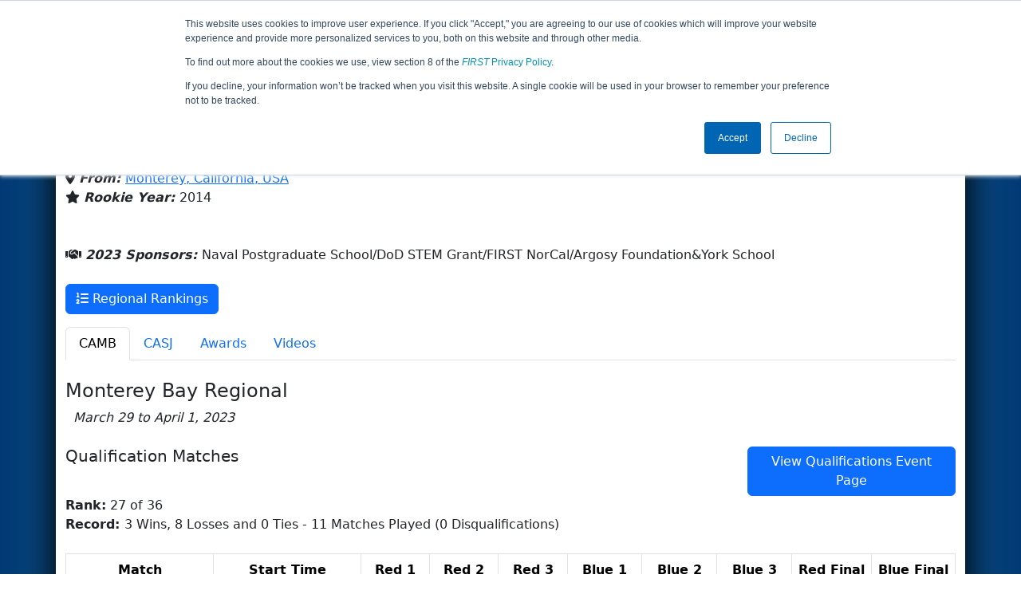

--- FILE ---
content_type: text/html; charset=utf-8
request_url: https://frc-events.firstinspires.org/2023/team/5171
body_size: 73560
content:
<!DOCTYPE html>
<html lang="en">
<!--  PLEASE DO NOT SCRAPE WEBPAGES FOR EVENT DATA!
We have an API that allows easy access to event and team
data! It is easier for developers, and helps keep this server
available for the public who are seeking basic event information.
More info: https://frc-events.firstinspires.org/services/api
____ ____ ___   ____ ______
/ __//  _// _ \ / __//_  __/ (R)
/ _/ _/ / / , _/_\ \   / /
/_/  /___//_/|_|/___/  /_/
___         __        __   _
/ _ \ ___   / /  ___  / /_ (_)____ ___
/ , _// _ \ / _ \/ _ \/ __// // __/(_-<
/_/|_| \___//_.__/\___/\__//_/ \__//___/
_____                        __   _  __   _
/ ___/___   __ _   ___  ___  / /_ (_)/ /_ (_)___   ___
/ /__ / _ \ /  ' \ / _ \/ -_)/ __// // __// // _ \ / _ \
\___/ \___//_/_/_// .__/\__/ \__//_/ \__//_/ \___//_//_/
/_/
-->
<head>
    <title>
        FRC Event Web : Team 5171 (2023)
    </title>
    <meta name="description" content="Information and results from FIRST Robotics Competition Team Number 5171 in the 2023 season ">
    
    
        <link rel="stylesheet" href="https://frc-cdn.firstinspires.org/evtwebextfrc/app.449a78edb792e3e4d0ba.css" />
<meta name="x-stylesheet-fallback-test" content="" class="sr-only" /><script>!function(a,b,c,d){var e,f=document,g=f.getElementsByTagName("SCRIPT"),h=g[g.length-1].previousElementSibling,i=f.defaultView&&f.defaultView.getComputedStyle?f.defaultView.getComputedStyle(h):h.currentStyle;if(i&&i[a]!==b)for(e=0;e<c.length;e++)f.write('<link href="'+c[e]+'" '+d+"/>")}("position","absolute",["/evtwebextfrc/app.449a78edb792e3e4d0ba.css"], "rel=\u0022stylesheet\u0022 ");</script>
    
    <meta name="viewport" content="width=device-width, initial-scale=1,user-scalable=no" />
    <link rel="icon" type="image/x-icon" href="https://frc-cdn.firstinspires.org/eventweb_common/favicon/first.ico" />
    <link rel="apple-touch-icon" href=https://frc-cdn.firstinspires.org/eventweb_frc/apple/apple-touch-icon-72.png />
    <link rel="apple-touch-icon" sizes="114x114" href=https://frc-cdn.firstinspires.org/eventweb_frc/apple/apple-touch-icon-114.png />
    <link rel="apple-touch-icon" sizes="180x180" href=https://frc-cdn.firstinspires.org/eventweb_frc/apple/apple-touch-icon-180.png />
    
    <link rel="stylesheet" href="/FontAwesome/css/custom-icons.css" />
    <link rel="stylesheet" href="/FontAwesome/css/fontawesome.css" />
    <link rel="stylesheet" href="/FontAwesome/css/solid.css" />
    <link rel="stylesheet" href="/FontAwesome/css/regular.css" />
    <link rel="stylesheet" href="/FontAwesome/css/light.css" />
    <link rel="stylesheet" href="/FontAwesome/css/thin.css" />
    <link rel="stylesheet" href="/FontAwesome/css/duotone.css" />
    <link rel="stylesheet" href="/FontAwesome/css/sharp-solid.css" />
    <link rel="stylesheet" href="/FontAwesome/css/sharp-regular.css" />
    <link rel="stylesheet" href="/FontAwesome/css/sharp-thin.css" />
    <link rel="stylesheet" href="/FontAwesome/css/sharp-light.css" />
    <link rel="stylesheet" href="/FontAwesome/css/brands.css" />

    <script>
        function convertUtcDateToLocal(date) {
        if (date !== "") {
        var convertedDate = new Date(date + " UTC");

        var monthNames = ["January", "February", "March", "April", "May", "June",
        "July", "August", "September", "October", "November", "December"
        ];

        var month = monthNames[convertedDate.getMonth()];

        var day = convertedDate.getDate();

        var year = convertedDate.getFullYear();

        var hour = convertedDate.getHours().toString();
        if (convertedDate.getHours() < 10) hour = "0" + hour;

        var minutes = convertedDate.getMinutes().toString();
        if (convertedDate.getMinutes() < 10) minutes = "0" + minutes;

        var seconds = convertedDate.getSeconds().toString();
        if (convertedDate.getSeconds() < 10) seconds = "0" + seconds;

        var regex = /\((.*)\)/;

        var matches = regex.exec(convertedDate.toString());
        var timezone = matches[0];

        return month + " " + day.toString() + ", " + year + " " + hour + ":" + minutes + ":" + seconds + " " + timezone;
        }
        return date;
        }
    </script>

        <script async src="https://www.googletagmanager.com/gtag/js?id=UA-60219656-1"></script>
        <script>
            window.dataLayer = window.dataLayer || [];
            function gtag() { dataLayer.push(arguments); }
            gtag('js', new Date());

            gtag('config', 'UA-60219656-1');
        </script>

    <!-- Start of HubSpot Embed Code MKT -->
    <script type="text/javascript" id="hs-script-loader" async defer src="//js.hs-scripts.com/1747660.js"></script>
    <!-- End of HubSpot Embed Code MKT -->
    
    
        <script src="https://frc-cdn.firstinspires.org/evtwebextfrc/app.a7e47612080c27b1f85f.bundle.js"></script>
<script>(window.jQuery||document.write("\u003Cscript src=\u0022/evtwebextfrc/app.a7e47612080c27b1f85f.bundle.js\u0022\u003E\u003C/script\u003E"));</script>
    
    
    <script>
    $(document).ready(function () {
        var tabLoaded = false;
        showTab(window.location.hash);
        $(".nav-tabs a").click(function () {
            $(this).tab('show');
            window.location.hash = this.hash;
        });
        $('[data-toggle="tooltip"]').tooltip();

        var url = '/2023/team/5171/videosload/NTE3MTMxMQ%3D%3D';

        $(document).on('shown.bs.tab', 'button[data-bs-toggle="tab"]', function (e) {
			var anchor = $(e.target).attr('data-bs-target');
            if (!tabLoaded && anchor == "#videos") {
                $('#videoTabContent').load(url, { });
                tabLoaded = true;//prevent multi-load
            }
        });
    });
    function showTab(hash) {
        $('ul.nav a[href="' + hash + '"]').tab('show');
    }
    </script>
 
</head>
<body>
    <script>
        $(document).ready(function() {
        $('[data-bs-toggle="tooltip"]').tooltip();
        $('[data-bs-toggle="popover"]').popover();
        });
    </script>
    <!-- Color Strip -->
    <div class="color-strip">
        <div class="fred"></div>
        <div class="forange"></div>
        <div class="fblue"></div>
    </div>
    <nav class="navbar navbar-dark navbar-expand-lg">
        <div class="container">
            <a class="navbar-brand" href="/">
                <img src="https://frc-cdn.firstinspires.org/eventweb_frc/ProgramLogos/FRC_Horz_RGB_rev_sm.png" style="max-width: 169px;"/>
                <span class="d-none d-md-inline-block">&nbsp;&nbsp;</span>
                <strong class="d-none d-md-inline-block">Events</strong>
            </a>
            <button class="navbar-toggler" type="button" data-bs-toggle="collapse" data-bs-target="#navbarSupportedContent">
                <span class="navbar-toggler-icon"></span>
            </button>
            <div id="navbarSupportedContent" class="collapse navbar-collapse">
                <ul class="navbar-nav me-auto mb-2 mb-lg-0">

                        <li class="nav-item dropdown">
                            <a class="nav-link dropdown-toggle" role="button" data-bs-toggle="dropdown" href="#">
                                <span>2023 Season Info</span>
                            </a>
                            <ul class="dropdown-menu dropdown-menu-start">
                                <li>
                                    <a class="dropdown-item" href="/2023/Events/EventList">
                                        <i class="fas fa-fw fa-calendar-alt"></i> Events
                                    </a>
                                </li>
                                <li>
                                    <a class="dropdown-item" href="/2023/awards">
                                        <i class="fas fa-fw fa-award"></i> Awards
                                    </a>
                                </li>
                                    <li>
                                        <a class="dropdown-item" href="/2023/districts">
                                            <i class="fas fa-fw fa-globe-americas"></i> Districts
                                        </a>
                                    </li>
                                <li>
                                    <a class="dropdown-item" href="/2023/allteams">
                                        <i class="fas fa-fw fa-users"></i> Teams
                                    </a>
                                </li>
							</ul>
						</li>



				</ul>
                    <form class="d-flex" action="/search">
                        <input type="hidden" name="season" value="2023" />
                        <input type="search" class="form-control me-2" name="jump" autocomplete="off" placeholder="Team # / Event Code" width="12" maxlength="20" required>
                        <button type="submit" class="btn btn-outline-light">Search</button>
                    </form>
			</div>
		</div>
	</nav>
    <main role="main">
        <div class="modal fade" id="processingModal" data-bs-backdrop="static">
            <div class="modal-dialog modal-dialog-centered">
                <div class="modal-content panel-warning">
                    <div class="modal-body">
                        <br />
                        <div class="row d-flex text-center">
                            <p id="processingModalMessage">Processing your request...</p>
                        </div>
                        <div class="row d-flex justify-content-center">
                            <div class="spinner-border text-primary" style="width: 3rem; height: 3rem;" role="status">
                                <span class="visually-hidden">Loading...</span>
                            </div>
                        </div>
                        <br />
                        <br />
                    </div>
                </div>
            </div>
        </div>

        <div class="modal fade" id="failModal">
            <div class="modal-dialog modal-dialog-centered">
                <div class="modal-content">
                    <div class="modal-body">
                        <br />
                        <h3 class="text-danger text-center"><i class="far fa-fw fa-times-circle fa-4x"></i></h3>
                        <br />
                        <h3 class="text-center"><b>Whoops!</b></h3>
                        <br />
                        <p id="failModalTitle" class="text-center">Operation has failed. See below for more details.</p>
                        <div id="failModalDetails" class="border text-left text-wrap overflow-auto p-2 mt-1 mb-3" style="white-space: pre-line"></div>
                    </div>
                    <div class="modal-footer">
                        <div class="d-grid gap-2 col-10 mx-auto">
                            <button class="btn btn-danger" data-bs-dismiss="modal" id="failModalOkBtn">OK</button>
                        </div>
                    </div>
                </div>
            </div>
        </div>

        <div class="modal fade" id="successModal" data-bs-backdrop="static">
            <div class="modal-dialog modal-dialog-centered">
                <div class="modal-content panel-warning">
                    <div class="modal-body text-center">
                        <br />
                        <h3 class="text-success"><i class="far fa-fw fa-check-circle fa-4x"></i></h3>
                        <br />
                        <h3><b>Success</b></h3>
                        <br />
                        <p id="successModalMessage">Operation has completed successfully!</p>
                    </div>
                    <div class="modal-footer">
                        <div class="d-grid gap-2 col-10 mx-auto">
                            <button class="btn btn-success" data-bs-dismiss="modal" id="successModalOkBtn">OK</button>
                        </div>
                    </div>
                </div>
            </div>
        </div>
        
        <script>
            function ShowFailModal(message) {
                if(message != '') {
                    $("#failModalDetails").html(message);
                }
                
                $("#failModal").modal('show');
            }
            
            function HideFailModal() {
                $("#failModal").modal('hide');
            }
            
            function ShowSuccessModal(message) {
                if (message != '') {
                    $("#successModalMessage").html(message);
                }

                $("#successModal").modal('show');
            }
            
            function HideSuccessModal() {
                $("#successModal").modal('hide');
            }
            
            function ShowProcessingModal(message) {
                if (message != '') {
                    $("#processingModalMessage").html(message);
                }

                $("#processingModal").modal('show');
            }
            
            function HideProcessingModal() {
                $("#processingModal").modal('hide');
            }
            
            $("#successModalOkBtn").click(function () {
                HideProcessingModal()
            });
            
            $("#failModalOkBtn").click(function () {
                HideProcessingModal()
            });
        </script>
        
        <div class="container" style="padding-left: 0; padding-right: 0; box-shadow: -12px -16px 28px 0 rgba(0,0,0,0.6),12px -16px 28px 0 rgba(0,0,0,0.6);">
                <div class="container py-2" style="background: #eeeeee;">
                    <div class="row">
                        <div class="col-xs-12 col-sm-10 d-flex align-items-center">
                            <h1 class="align-middle">
<img src="[data-uri]" alt="Team Avatar" height="60" width="60" id="teamAvatar" title="Team Avatar">&nbsp;Team 5171 - Deus Ex Machina (2023)                            </h1>
                        </div>
                        <div class="hidden-xs col-sm-2">
                                <img class="d-none d-lg-block" src="https://frc-cdn.firstinspires.org/eventweb_frc/GameLogos/2023.png" alt="Game Logo" style="max-width: 175px; max-height: 60px;" />
                        </div>
                    </div>
                </div>
            <div class="container bg-white" style="padding-bottom: 0.75rem; padding-top: 0.75rem;">
                <div class="d-lg-none alert alert-warning alert-dismissible" role="alert">
                    <h5 class="alert-heading">
                        <i class="fas fa-mobile"></i> Small Screen!
                    </h5>
                    Some content is hidden on small displays like yours. Please try rotating your device or using a larger screen to see more content.
                </div>
                
        <script>
            $(document).ready(function () {
                $('#teamAvatar').closest('.container').children('h1').css("margin-top", "5px");
                $('#teamAvatar').closest('.container').children('h1').css("margin-bottom", "0px");
                $('#teamAvatar').closest('.container').closest('jumbotron').css("margin-bottom", "10px");
            });
        </script>

<div class="row">
    <div class="col-lg-12">
<script>
	$(document).ready(function () {
		$('.dropdown-toggle').dropdown();
	});
</script>

<div class="row">
	<div class="col-md-9">
		<div class="media">
			<div class="media-left media-middle">
			</div>
			<div class="media-body">
					<h4 style="margin-bottom: -12px !important;">York School</h4><br />
                <i class="fas fa-map-marker-alt"></i> <b><em>From: </em></b>
                    <a href="http://maps.google.com/?q=Monterey, California, USA"
                       target="_blank">Monterey,&nbsp;California,&nbsp;USA</a>
				<br />
                <i class="fas fa-star"></i> <b><em>Rookie Year: </em></b>2014<br />
			</div>
		</div>
	</div>
	<div class="col-md-3 text-center">
			<div class="dropdown">
				<button id="historyDrop" type="button" class="btn btn-lg btn-primary dropdown-toggle" data-bs-toggle="dropdown" aria-haspopup="true" aria-expanded="false">
					Other Info &nbsp;&nbsp;<span class="caret"></span>
				</button>
				<ul class="dropdown-menu" aria-labelledby="historyDrop">

						<li class="" title=""><a class="dropdown-item" href="/2026/team/5171">2026: REBUILT&#x2122; prese...</a></li>
						<li class="" title=""><a class="dropdown-item" href="/2025/team/5171">2025: REEFSCAPE&#x2120; pre...</a></li>
						<li class="" title=""><a class="dropdown-item" href="/2024/team/5171">2024: CRESCENDO&#x2120;</a></li>
						<li class="disabled" title="(Currently Viewing)"><a class="dropdown-item" href="/2023/team/5171">2023: CHARGED UP&#x2120;&#x202F;pr...</a></li>
						<li class="" title=""><a class="dropdown-item" href="/2022/team/5171">2022: RAPID REACT&#x2120; p...</a></li>
						<li class="" title=""><a class="dropdown-item" href="/2021/team/5171">2021: Infinite Recha...</a></li>
						<li class="" title=""><a class="dropdown-item" href="/2020/team/5171">2020: INFINITE RECHA...</a></li>
						<li class="" title=""><a class="dropdown-item" href="/2019/team/5171">2019: DESTINATION: D...</a></li>
						<li class="" title=""><a class="dropdown-item" href="/2018/team/5171">2018: FIRST POWER UP</a></li>
						<li class="" title=""><a class="dropdown-item" href="/2017/team/5171">2017: FIRST STEAMWOR...</a></li>
						<li class="" title=""><a class="dropdown-item" href="/2016/team/5171">2016: FIRST STRONGHO...</a></li>
						<li class="" title=""><a class="dropdown-item" href="/2015/team/5171">2015: RECYCLE RUSH</a></li>
						<li class="" title=""><a class="dropdown-item" href="/2014/team/5171">2014: AERIAL ASSIST</a></li>
                    <li><hr class="dropdown-divider" /></li>
					<li><a class="dropdown-item" href="/team/5171">Team Summary</a></li>
				</ul>
			</div>
	</div>
</div>
<br />
<div class="row mb-3">
	<div class="col-sm-12">
		<br />
        <i class="fas fa-handshake"></i> <b><em>2023 Sponsors: </em></b>Naval Postgraduate School/DoD STEM Grant/FIRST NorCal/Argosy Foundation&amp;York School <br /><br />
			<a href=http://frc-events.firstinspires.org/ra/teams/5171 class="btn btn-primary"><i class="fas fa-list-ol"></i> Regional Rankings</a>
			<br />
        
	</div>
</div>


    </div>
</div>
<ul class="nav nav-tabs">
            <li class="nav-item">
                <button class="nav-link active" data-bs-target="#CAMB" data-bs-toggle="tab">
                    CAMB
                </button>
            </li>
            <li class="nav-item">
                <button class="nav-link " data-bs-target="#CASJ" data-bs-toggle="tab">
                    CASJ
                </button>
            </li>
    <li class="nav-item" data-bs-toggle="tooltip" data-placement="top" title="All 2023 Awards"><button class="nav-link" data-bs-target="#awards" data-bs-toggle="tab">Awards</button></li>
    <li class="nav-item" data-bs-toggle="tooltip" data-placement="top" title="5171 Match Videos"><button class="nav-link" data-bs-target="#videos" data-bs-toggle="tab">Videos</button></li>
</ul>

<div class="tab-content">
	<div id="awards" class="tab-pane fade">

<br />
<h5> Team 5171's 2023 Awards</h5>
    <table class="table table-striped table-hover">
        <thead>
        <tr>
            <th class="col-sm-6">Award</th>
            <th class="col-sm-6">Event</th>
        </tr>
        </thead>
        <tbody>
            <tr>
                <td>
                    <a href="/2023/awards?id=403">Regional Finalists</a>
                </td>
                <td>
                    <a href="/2023/CASJ" title="Winning Event">Silicon Valley Regional</a>
                </td>
            </tr>
        </tbody>
    </table>
    </div>
    <div id="videos" class="tab-pane fade">
        <div id="videoTabContent">
            <div class="row">
                <div class="col-md-12 text-center">
                    <br />
                    Loading match videos… please wait a moment
                    <br /><br />
                    <div class="spinner-border" style="display: inline-block; width: 3rem; height: 3rem;margin-bottom:40px;margin-top:25px;" role="status">
                        <span class="visually-hidden">Loading...</span>
                    </div>
                </div>
            </div>
        </div>
    </div>
            <div id="CAMB" class="tab-pane fade show active">
                <br />

<h1 class="panel-title">Monterey Bay Regional</h1>
<i>&nbsp;&nbsp;March 29 to April 1, 2023</i><br /><br />

			<div class="row">
                <div class="col-md-9">
                    <h5>Qualification Matches</h5>
                </div>
                <div class="col-md-3 justify-content-end">
                    <a href="/2023/CAMB/qualifications?team=5171"
                       class="btn btn-primary">View Qualifications Event Page</a>
                </div>
			</div>
<b>Rank:</b> 27 of 36<br />
<b>Record: </b> 3 Wins, 8 Losses and 0 Ties - 11 Matches Played (0 Disqualifications)<br /><br />
<div class="table-responsive">
    <table class="table table-striped table-hover table-bordered text-center" id="matches">
		<thead>
			<tr>
				<th class="col-2">Match</th>

					<th class="col-sm-2">Start Time</th>
<th style="white-space: nowrap">Red 1</th>
<th style="white-space: nowrap">Red 2</th>
<th style="white-space: nowrap">Red 3</th>
<th style="white-space: nowrap">Blue 1</th>
<th style="white-space: nowrap">Blue 2</th>
<th style="white-space: nowrap">Blue 3</th>                    <th class="col-sm-1" style="white-space: nowrap">Red Final</th>
                    <th class="col-sm-1" style="white-space: nowrap">Blue Final</th>
			</tr>
		</thead>
		<tbody id="match-results" style="white-space: nowrap">
                    <tr id="match5a">
                        <td class="col-2">
                                    <a href="/2023/CAMB/qualifications/5">Qualification 5&nbsp;&nbsp;<i class="fas fa-video" title="Match Video Available"></i></a>
                        </td>
                        <td class="text-start col-2">
Fri 3/31 - 9:24 AM                        </td>

        <td class="danger" id="team4_5">

<a class="" href="/2023/team/668">668</a>        </td>
        <td class="danger" id="team5_5">

<b><a class="" href="/2023/team/5171">5171</a></b>        </td>
        <td class="danger" id="team6_5">

<a class="" href="/2023/team/1836">1836</a>        </td>

        <td class="info" id="team1_5">

<a class="" href="/2023/team/2486">2486</a>        </td>
        <td class="info" id="team2_5">

<a class="" href="/2023/team/2813">2813</a>        </td>
        <td class="info" id="team3_5">

<a class="" href="/2023/team/5817">5817</a>        </td>
                            <td class="text-danger fw-bold">
75                            </td>
                            <td class="text-primary fw-bold">
159                            </td>
                    </tr>
                    <tr id="match10a">
                        <td class="col-2">
                                    <a href="/2023/CAMB/qualifications/10">Qualification 10&nbsp;&nbsp;<i class="fas fa-video" title="Match Video Available"></i></a>
                        </td>
                        <td class="text-start col-2">
Fri 3/31 - 10:31 AM                        </td>

        <td class="danger" id="team4_10">

<a class="" href="/2023/team/6998">6998</a>        </td>
        <td class="danger" id="team5_10">

<a class="" href="/2023/team/9125">9125</a>        </td>
        <td class="danger" id="team6_10">

<a class="" href="/2023/team/3970">3970</a>        </td>

        <td class="info" id="team1_10">

<b><a class="" href="/2023/team/5171">5171</a></b>        </td>
        <td class="info" id="team2_10">

<a class="" href="/2023/team/1671">1671</a>        </td>
        <td class="info" id="team3_10">

<a class="" href="/2023/team/5817">5817</a>        </td>
                            <td class="text-danger fw-bold">
108                            </td>
                            <td class="text-primary fw-bold">
95                            </td>
                    </tr>
                    <tr id="match14a">
                        <td class="col-2">
                                    <a href="/2023/CAMB/qualifications/14">Qualification 14&nbsp;&nbsp;<i class="fas fa-video" title="Match Video Available"></i></a>
                        </td>
                        <td class="text-start col-2">
Fri 3/31 - 11:06 AM                        </td>

        <td class="danger" id="team4_14">

<a class="" href="/2023/team/6884">6884</a>        </td>
        <td class="danger" id="team5_14">

<b><a class="" href="/2023/team/5171">5171</a></b>        </td>
        <td class="danger" id="team6_14">

<a class="" href="/2023/team/6059">6059</a>        </td>

        <td class="info" id="team1_14">

<a class="" href="/2023/team/670">670</a>        </td>
        <td class="info" id="team2_14">

<a class="" href="/2023/team/1836">1836</a>        </td>
        <td class="info" id="team3_14">

<a class="" href="/2023/team/1671">1671</a>        </td>
                            <td class="text-danger fw-bold">
113                            </td>
                            <td class="text-primary fw-bold">
117                            </td>
                    </tr>
                    <tr id="match19a">
                        <td class="col-2">
                                    <a href="/2023/CAMB/qualifications/19">Qualification 19&nbsp;&nbsp;<i class="fas fa-video" title="Match Video Available"></i></a>
                        </td>
                        <td class="text-start col-2">
Fri 3/31 - 11:59 AM                        </td>

        <td class="danger" id="team4_19">

<a class="" href="/2023/team/1671">1671</a>        </td>
        <td class="danger" id="team5_19">

<a class="" href="/2023/team/852">852</a>        </td>
        <td class="danger" id="team6_19">

<a class="" href="/2023/team/2486">2486</a>        </td>

        <td class="info" id="team1_19">

<a class="" href="/2023/team/7777">7777</a>        </td>
        <td class="info" id="team2_19">

<a class="" href="/2023/team/7528">7528</a>        </td>
        <td class="info" id="team3_19">

<b><a class="" href="/2023/team/5171">5171</a></b>        </td>
                            <td class="text-danger fw-bold">
128                            </td>
                            <td class="text-primary fw-bold">
68                            </td>
                    </tr>
                    <tr id="match27a">
                        <td class="col-2">
                                    <a href="/2023/CAMB/qualifications/27">Qualification 27&nbsp;&nbsp;<i class="fas fa-video" title="Match Video Available"></i></a>
                        </td>
                        <td class="text-start col-2">
Fri 3/31 - 2:11 PM                        </td>

        <td class="danger" id="team4_27">

<a class="" href="/2023/team/5026">5026</a>        </td>
        <td class="danger" id="team5_27">

<a class="" href="/2023/team/4171">4171</a>        </td>
        <td class="danger" id="team6_27">

<a class="" href="/2023/team/8033">8033</a>        </td>

        <td class="info" id="team1_27">

<a class="" href="/2023/team/2813">2813</a>        </td>
        <td class="info" id="team2_27">

<b><a class="" href="/2023/team/5171">5171</a></b>        </td>
        <td class="info" id="team3_27">

<a class="" href="/2023/team/8404">8404</a>        </td>
                            <td class="text-danger fw-bold">
125                            </td>
                            <td class="text-primary fw-bold">
89                            </td>
                    </tr>
                    <tr id="match31a">
                        <td class="col-2">
                                    <a href="/2023/CAMB/qualifications/31">Qualification 31&nbsp;&nbsp;<i class="fas fa-video" title="Match Video Available"></i></a>
                        </td>
                        <td class="text-start col-2">
Fri 3/31 - 2:43 PM                        </td>

        <td class="danger" id="team4_31">

<a class="" href="/2023/team/8033">8033</a>        </td>
        <td class="danger" id="team5_31">

<a class="" href="/2023/team/2643">2643</a>        </td>
        <td class="danger" id="team6_31">

<b><a class="" href="/2023/team/5171">5171</a></b>        </td>

        <td class="info" id="team1_31">

<a class="" href="/2023/team/7777">7777</a>        </td>
        <td class="info" id="team2_31">

<a class="" href="/2023/team/1280">1280</a>        </td>
        <td class="info" id="team3_31">

<a class="" href="/2023/team/1323">1323</a>        </td>
                            <td class="text-danger fw-bold">
107                            </td>
                            <td class="text-primary fw-bold">
133                            </td>
                    </tr>
                    <tr id="match40a">
                        <td class="col-2">
                                    <a href="/2023/CAMB/qualifications/40">Qualification 40&nbsp;&nbsp;<i class="fas fa-video" title="Match Video Available"></i></a>
                        </td>
                        <td class="text-start col-2">
Fri 3/31 - 4:24 PM                        </td>

        <td class="danger" id="team4_40">

<a class="" href="/2023/team/668">668</a>        </td>
        <td class="danger" id="team5_40">

<a class="" href="/2023/team/1671">1671</a>        </td>
        <td class="danger" id="team6_40">

<a class="" href="/2023/team/5104">5104</a>        </td>

        <td class="info" id="team1_40">

<a class="" href="/2023/team/5940">5940</a>        </td>
        <td class="info" id="team2_40">

<b><a class="" href="/2023/team/5171">5171</a></b>        </td>
        <td class="info" id="team3_40">

<a class="" href="/2023/team/8262">8262</a>        </td>
                            <td class="text-danger fw-bold">
134                            </td>
                            <td class="text-primary fw-bold">
110                            </td>
                    </tr>
                    <tr id="match48a">
                        <td class="col-2">
                                    <a href="/2023/CAMB/qualifications/48">Qualification 48&nbsp;&nbsp;<i class="fas fa-video" title="Match Video Available"></i></a>
                        </td>
                        <td class="text-start col-2">
Fri 3/31 - 5:31 PM                        </td>

        <td class="danger" id="team4_48">

<b><a class="" href="/2023/team/5171">5171</a></b>        </td>
        <td class="danger" id="team5_48">

<a class="" href="/2023/team/192">192</a>        </td>
        <td class="danger" id="team6_48">

<a class="" href="/2023/team/971">971</a>        </td>

        <td class="info" id="team1_48">

<a class="" href="/2023/team/1836">1836</a>        </td>
        <td class="info" id="team2_48">

<a class="" href="/2023/team/9125">9125</a>        </td>
        <td class="info" id="team3_48">

<a class="" href="/2023/team/7777">7777</a>        </td>
                            <td class="text-danger fw-bold">
157                            </td>
                            <td class="text-primary fw-bold">
82                            </td>
                    </tr>
                    <tr id="match52a">
                        <td class="col-2">
                                    <a href="/2023/CAMB/qualifications/52">Qualification 52&nbsp;&nbsp;<i class="fas fa-video" title="Match Video Available"></i></a>
                        </td>
                        <td class="text-start col-2">
Sat 4/1 - 9:19 AM                        </td>

        <td class="danger" id="team4_52">

<a class="" href="/2023/team/9125">9125</a>        </td>
        <td class="danger" id="team5_52">

<a class="" href="/2023/team/5027">5027</a>        </td>
        <td class="danger" id="team6_52">

<b><a class="" href="/2023/team/5171">5171</a></b>        </td>

        <td class="info" id="team1_52">

<a class="" href="/2023/team/6059">6059</a>        </td>
        <td class="info" id="team2_52">

<a class="" href="/2023/team/8048">8048</a>        </td>
        <td class="info" id="team3_52">

<a class="" href="/2023/team/971">971</a>        </td>
                            <td class="text-danger fw-bold">
87                            </td>
                            <td class="text-primary fw-bold">
179                            </td>
                    </tr>
                    <tr id="match58a">
                        <td class="col-2">
                                    <a href="/2023/CAMB/qualifications/58">Qualification 58&nbsp;&nbsp;<i class="fas fa-video" title="Match Video Available"></i></a>
                        </td>
                        <td class="text-start col-2">
Sat 4/1 - 10:14 AM                        </td>

        <td class="danger" id="team4_58">

<a class="" href="/2023/team/8048">8048</a>        </td>
        <td class="danger" id="team5_58">

<a class="" href="/2023/team/5026">5026</a>        </td>
        <td class="danger" id="team6_58">

<b><a class="" href="/2023/team/5171">5171</a></b>        </td>

        <td class="info" id="team1_58">

<a class="" href="/2023/team/670">670</a>        </td>
        <td class="info" id="team2_58">

<a class="" href="/2023/team/5817">5817</a>        </td>
        <td class="info" id="team3_58">

<a class="" href="/2023/team/7413">7413</a>        </td>
                            <td class="text-danger fw-bold">
135                            </td>
                            <td class="text-primary fw-bold">
132                            </td>
                    </tr>
                    <tr id="match62a">
                        <td class="col-2">
                                    <a href="/2023/CAMB/qualifications/62">Qualification 62&nbsp;&nbsp;<i class="fas fa-video" title="Match Video Available"></i></a>
                        </td>
                        <td class="text-start col-2">
Sat 4/1 - 10:51 AM                        </td>

        <td class="danger" id="team4_62">

<a class="" href="/2023/team/6814">6814</a>        </td>
        <td class="danger" id="team5_62">

<a class="" href="/2023/team/6884">6884</a>        </td>
        <td class="danger" id="team6_62">

<a class="" href="/2023/team/5026">5026</a>        </td>

        <td class="info" id="team1_62">

<b><a class="" href="/2023/team/5171">5171</a></b>        </td>
        <td class="info" id="team2_62">

<a class="" href="/2023/team/2486">2486</a>        </td>
        <td class="info" id="team3_62">

<a class="" href="/2023/team/3970">3970</a>        </td>
                            <td class="text-danger fw-bold">
118                            </td>
                            <td class="text-primary fw-bold">
135                            </td>
                    </tr>
		</tbody>
	</table>
</div>		<div class="row">
            <div class="col-md-9">
                <h5>Playoff Matches</h5>
            </div>
            <div class="col-md-3 justify-content-end">
                    <a href="/2023/CAMB/playoffs?team=5171"
                       class="btn btn-primary">View Playoffs Event Page</a>
            </div>
		</div>
<b>Record: </b> 0 Wins and 0 Losses<br /><b>Alliance Selection: </b> Round 2 of Alliance 7 <br /><br />

<div class="table-responsive">
    <table class="table  table-hover table-bordered text-center" id="matches">
		<thead>
			<tr>
				<th class="col-2">Match</th>

					<th class="col-sm-2">Start Time</th>
<th style="white-space: nowrap">Red 1</th>
<th style="white-space: nowrap">Red 2</th>
<th style="white-space: nowrap">Red 3</th>
<th style="white-space: nowrap">Blue 1</th>
<th style="white-space: nowrap">Blue 2</th>
<th style="white-space: nowrap">Blue 3</th>                    <th class="col-sm-1" style="white-space: nowrap">Red Final</th>
                    <th class="col-sm-1" style="white-space: nowrap">Blue Final</th>
			</tr>
		</thead>
		<tbody id="match-results" style="white-space: nowrap">
                    <tr id="match3a">
                        <td class="col-2 align-middle" rowspan="2">
                                <a href="/2023/CAMB/playoffs/3">Match 3 (R1)&nbsp;&nbsp;<i class="fas fa-video" title="Match Video Available"></i></a>
                        </td>
                        <td class="text-start col-2 align-middle text-center" rowspan="2">
Sat 4/1 - 1:28 PM                        </td>
                        <td class="text-center text-danger danger fw-bold" colspan="3">
                            Alliance 2
                        </td>
                        <td class="text-center text-primary info fw-bold" colspan="3">
                            Alliance 7
                        </td>
                        <td class="text-danger danger fw-bold align-middle" rowspan="2">
                            <h3 class="align-middle">
                                146
                            </h3>
                        </td>
                        <td class="text-primary info fw-bold align-middle" rowspan="2">
                            <h3 class="align-middle">
                                79
                            </h3>
                        </td>
                    </tr>
                    <tr>

        <td class="danger" id="team4_3">

<a class="" href="/2023/team/668">668</a>        </td>
        <td class="danger" id="team5_3">

<a class="" href="/2023/team/971">971</a>        </td>
        <td class="danger" id="team6_3">

<a class="" href="/2023/team/8033">8033</a>        </td>

        <td class="info" id="team1_3">

<a class="" href="/2023/team/5817">5817</a>        </td>
        <td class="info" id="team2_3">

<a class="" href="/2023/team/8048">8048</a>        </td>
        <td class="info" id="team3_3">

<b><a class="" href="/2023/team/5171">5171</a></b>        </td>
                    </tr>
                    <tr id="match6a">
                        <td class="col-2 align-middle" rowspan="2">
                                <a href="/2023/CAMB/playoffs/6">Match 6 (R2)&nbsp;&nbsp;<i class="fas fa-video" title="Match Video Available"></i></a>
                        </td>
                        <td class="text-start col-2 align-middle text-center" rowspan="2">
                        </td>
                        <td class="text-center text-danger danger fw-bold" colspan="3">
                            Alliance 7
                        </td>
                        <td class="text-center text-primary info fw-bold" colspan="3">
                            Alliance 3
                        </td>
                        <td class="text-danger danger fw-bold align-middle" rowspan="2">
                            <h3 class="align-middle">
                                122
                            </h3>
                        </td>
                        <td class="text-primary info fw-bold align-middle" rowspan="2">
                            <h3 class="align-middle">
                                142
                            </h3>
                        </td>
                    </tr>
                    <tr>

        <td class="danger" id="team4_6">

<a class="" href="/2023/team/5817">5817</a>        </td>
        <td class="danger" id="team5_6">

<a class="" href="/2023/team/8048">8048</a>        </td>
        <td class="danger" id="team6_6">

<b><a class="" href="/2023/team/5171">5171</a></b>        </td>

        <td class="info" id="team1_6">

<a class="" href="/2023/team/852">852</a>        </td>
        <td class="info" id="team2_6">

<a class="" href="/2023/team/3970">3970</a>        </td>
        <td class="info" id="team3_6">

<a class="" href="/2023/team/4255">4255</a>        </td>
                    </tr>
		</tbody>
	</table>
</div>            </div>
            <div id="CASJ" class="tab-pane fade ">
                <br />

<h1 class="panel-title">Silicon Valley Regional</h1>
<i>&nbsp;&nbsp;April 5 to April 8, 2023</i><br /><br />

			<div class="row">
                <div class="col-md-9">
                    <h5>Qualification Matches</h5>
                </div>
                <div class="col-md-3 justify-content-end">
                    <a href="/2023/CASJ/qualifications?team=5171"
                       class="btn btn-primary">View Qualifications Event Page</a>
                </div>
			</div>
<b>Rank:</b> 15 of 59<br />
<b>Record: </b> 5 Wins, 4 Losses and 0 Ties - 9 Matches Played (0 Disqualifications)<br /><br />
<div class="table-responsive">
    <table class="table table-striped table-hover table-bordered text-center" id="matches">
		<thead>
			<tr>
				<th class="col-2">Match</th>

					<th class="col-sm-2">Start Time</th>
<th style="white-space: nowrap">Red 1</th>
<th style="white-space: nowrap">Red 2</th>
<th style="white-space: nowrap">Red 3</th>
<th style="white-space: nowrap">Blue 1</th>
<th style="white-space: nowrap">Blue 2</th>
<th style="white-space: nowrap">Blue 3</th>                    <th class="col-sm-1" style="white-space: nowrap">Red Final</th>
                    <th class="col-sm-1" style="white-space: nowrap">Blue Final</th>
			</tr>
		</thead>
		<tbody id="match-results" style="white-space: nowrap">
                    <tr id="match1a">
                        <td class="col-2">
                                    <a href="/2023/CASJ/qualifications/1">Qualification 1</a>
                        </td>
                        <td class="text-start col-2">
Fri 4/7 - 1:51 AM                        </td>

        <td class="danger" id="team4_1">

<a class="" href="/2023/team/766">766</a>        </td>
        <td class="danger" id="team5_1">

<a class="" href="/2023/team/6884">6884</a>        </td>
        <td class="danger" id="team6_1">

<a class="" href="/2023/team/6814">6814</a>        </td>

        <td class="info" id="team1_1">

<a class="" href="/2023/team/841">841</a>        </td>
        <td class="info" id="team2_1">

<b><a class="" href="/2023/team/5171">5171</a></b>        </td>
        <td class="info" id="team3_1">

<a class="" href="/2023/team/1868">1868</a>        </td>
                            <td class="text-danger fw-bold">
59                            </td>
                            <td class="text-primary fw-bold">
119                            </td>
                    </tr>
                    <tr id="match19a">
                        <td class="col-2">
                                    <a href="/2023/CASJ/qualifications/19">Qualification 19&nbsp;&nbsp;<i class="fas fa-video" title="Match Video Available"></i></a>
                        </td>
                        <td class="text-start col-2">
Fri 4/7 - 11:07 AM                        </td>

        <td class="danger" id="team4_19">

<a class="" href="/2023/team/4186">4186</a>        </td>
        <td class="danger" id="team5_19">

<a class="" href="/2023/team/7667">7667</a>        </td>
        <td class="danger" id="team6_19">

<b><a class="" href="/2023/team/5171">5171</a></b>        </td>

        <td class="info" id="team1_19">

<a class="" href="/2023/team/7709">7709</a>        </td>
        <td class="info" id="team2_19">

<a class="" href="/2023/team/840">840</a>        </td>
        <td class="info" id="team3_19">

<a class="" href="/2023/team/4904">4904</a>        </td>
                            <td class="text-danger fw-bold">
87                            </td>
                            <td class="text-primary fw-bold">
89                            </td>
                    </tr>
                    <tr id="match26a">
                        <td class="col-2">
                                    <a href="/2023/CASJ/qualifications/26">Qualification 26&nbsp;&nbsp;<i class="fas fa-video" title="Match Video Available"></i></a>
                        </td>
                        <td class="text-start col-2">
Fri 4/7 - 1:02 PM                        </td>

        <td class="danger" id="team4_26">

<b><a class="" href="/2023/team/5171">5171</a></b>        </td>
        <td class="danger" id="team5_26">

<a class="" href="/2023/team/9126">9126</a>        </td>
        <td class="danger" id="team6_26">

<a class="" href="/2023/team/3669">3669</a>        </td>

        <td class="info" id="team1_26">

<a class="" href="/2023/team/6390">6390</a>        </td>
        <td class="info" id="team2_26">

<a class="" href="/2023/team/604">604</a>        </td>
        <td class="info" id="team3_26">

<a class="" href="/2023/team/4973">4973</a>        </td>
                            <td class="text-danger fw-bold">
116                            </td>
                            <td class="text-primary fw-bold">
123                            </td>
                    </tr>
                    <tr id="match34a">
                        <td class="col-2">
                                    <a href="/2023/CASJ/qualifications/34">Qualification 34&nbsp;&nbsp;<i class="fas fa-video" title="Match Video Available"></i></a>
                        </td>
                        <td class="text-start col-2">
Fri 4/7 - 2:02 PM                        </td>

        <td class="danger" id="team4_34">

<a class="" href="/2023/team/1160">1160</a>        </td>
        <td class="danger" id="team5_34">

<a class="" href="/2023/team/649">649</a>        </td>
        <td class="danger" id="team6_34">

<a class="" href="/2023/team/3482">3482</a>        </td>

        <td class="info" id="team1_34">

<a class="" href="/2023/team/253">253</a>        </td>
        <td class="info" id="team2_34">

<b><a class="" href="/2023/team/5171">5171</a></b>        </td>
        <td class="info" id="team3_34">

<a class="" href="/2023/team/2643">2643</a>        </td>
                            <td class="text-danger fw-bold">
116                            </td>
                            <td class="text-primary fw-bold">
122                            </td>
                    </tr>
                    <tr id="match42a">
                        <td class="col-2">
                                    <a href="/2023/CASJ/qualifications/42">Qualification 42&nbsp;&nbsp;<i class="fas fa-video" title="Match Video Available"></i></a>
                        </td>
                        <td class="text-start col-2">
Fri 4/7 - 3:01 PM                        </td>

        <td class="danger" id="team4_42">

<a class="" href="/2023/team/100">100</a>        </td>
        <td class="danger" id="team5_42">

<a class="" href="/2023/team/3256">3256</a>        </td>
        <td class="danger" id="team6_42">

<a class="" href="/2023/team/8521">8521</a>        </td>

        <td class="info" id="team1_42">

<a class="" href="/2023/team/5027">5027</a>        </td>
        <td class="info" id="team2_42">

<b><a class="" href="/2023/team/5171">5171</a></b>        </td>
        <td class="info" id="team3_42">

<a class="" href="/2023/team/2367">2367</a>        </td>
                            <td class="text-danger fw-bold">
88                            </td>
                            <td class="text-primary fw-bold">
71                            </td>
                    </tr>
                    <tr id="match53a">
                        <td class="col-2">
                                    <a href="/2023/CASJ/qualifications/53">Qualification 53&nbsp;&nbsp;<i class="fas fa-video" title="Match Video Available"></i></a>
                        </td>
                        <td class="text-start col-2">
Fri 4/7 - 4:23 PM                        </td>

        <td class="danger" id="team4_53">

<a class="" href="/2023/team/8805">8805</a>        </td>
        <td class="danger" id="team5_53">

<a class="" href="/2023/team/751">751</a>        </td>
        <td class="danger" id="team6_53">

<a class="" href="/2023/team/5027">5027</a>        </td>

        <td class="info" id="team1_53">

<b><a class="" href="/2023/team/5171">5171</a></b>        </td>
        <td class="info" id="team2_53">

<a class="" href="/2023/team/9143">9143</a>        </td>
        <td class="info" id="team3_53">

<a class="" href="/2023/team/7419">7419</a>        </td>
                            <td class="text-danger fw-bold">
52                            </td>
                            <td class="text-primary fw-bold">
123                            </td>
                    </tr>
                    <tr id="match68a">
                        <td class="col-2">
                                    <a href="/2023/CASJ/qualifications/68">Qualification 68&nbsp;&nbsp;<i class="fas fa-video" title="Match Video Available"></i></a>
                        </td>
                        <td class="text-start col-2">
Sat 4/8 - 9:14 AM                        </td>

        <td class="danger" id="team4_68">

<a class="" href="/2023/team/3257">3257</a>        </td>
        <td class="danger" id="team5_68">

<a class="" href="/2023/team/254">254</a>        </td>
        <td class="danger" id="team6_68">

<b><a class="" href="/2023/team/5171">5171</a></b>        </td>

        <td class="info" id="team1_68">

<a class="" href="/2023/team/1868">1868</a>        </td>
        <td class="info" id="team2_68">

<a class="" href="/2023/team/4171">4171</a>        </td>
        <td class="info" id="team3_68">

<a class="" href="/2023/team/8852">8852</a>        </td>
                            <td class="text-danger fw-bold">
171                            </td>
                            <td class="text-primary fw-bold">
97                            </td>
                    </tr>
                    <tr id="match79a">
                        <td class="col-2">
                                    <a href="/2023/CASJ/qualifications/79">Qualification 79&nbsp;&nbsp;<i class="fas fa-video" title="Match Video Available"></i></a>
                        </td>
                        <td class="text-start col-2">
Sat 4/8 - 10:34 AM                        </td>

        <td class="danger" id="team4_79">

<a class="" href="/2023/team/1967">1967</a>        </td>
        <td class="danger" id="team5_79">

<a class="" href="/2023/team/5507">5507</a>        </td>
        <td class="danger" id="team6_79">

<a class="" href="/2023/team/6238">6238</a>        </td>

        <td class="info" id="team1_79">

<b><a class="" href="/2023/team/5171">5171</a></b>        </td>
        <td class="info" id="team2_79">

<a class="" href="/2023/team/9006">9006</a>        </td>
        <td class="info" id="team3_79">

<a class="" href="/2023/team/1678">1678</a>        </td>
                            <td class="text-danger fw-bold">
115                            </td>
                            <td class="text-primary fw-bold">
159                            </td>
                    </tr>
                    <tr id="match87a">
                        <td class="col-2">
                                    <a href="/2023/CASJ/qualifications/87">Qualification 87&nbsp;&nbsp;<i class="fas fa-video" title="Match Video Available"></i></a>
                        </td>
                        <td class="text-start col-2">
Sat 4/8 - 11:35 AM                        </td>

        <td class="danger" id="team4_87">

<a class="" href="/2023/team/5458">5458</a>        </td>
        <td class="danger" id="team5_87">

<a class="" href="/2023/team/2489">2489</a>        </td>
        <td class="danger" id="team6_87">

<b><a class="" href="/2023/team/5171">5171</a></b>        </td>

        <td class="info" id="team1_87">

<a class="" href="/2023/team/4010">4010</a>        </td>
        <td class="info" id="team2_87">

<a class="" href="/2023/team/846">846</a>        </td>
        <td class="info" id="team3_87">

<a class="" href="/2023/team/4255">4255</a>        </td>
                            <td class="text-danger fw-bold">
114                            </td>
                            <td class="text-primary fw-bold">
149                            </td>
                    </tr>
		</tbody>
	</table>
</div>		<div class="row">
            <div class="col-md-9">
                <h5>Playoff Matches</h5>
            </div>
            <div class="col-md-3 justify-content-end">
                    <a href="/2023/CASJ/playoffs?team=5171"
                       class="btn btn-primary">View Playoffs Event Page</a>
            </div>
		</div>
<b>Record: </b> 0 Wins and 0 Losses<br /><b>Alliance Selection: </b> Round 2 of Alliance 3 <br /><br />

<div class="table-responsive">
    <table class="table  table-hover table-bordered text-center" id="matches">
		<thead>
			<tr>
				<th class="col-2">Match</th>

					<th class="col-sm-2">Start Time</th>
<th style="white-space: nowrap">Red 1</th>
<th style="white-space: nowrap">Red 2</th>
<th style="white-space: nowrap">Red 3</th>
<th style="white-space: nowrap">Blue 1</th>
<th style="white-space: nowrap">Blue 2</th>
<th style="white-space: nowrap">Blue 3</th>                    <th class="col-sm-1" style="white-space: nowrap">Red Final</th>
                    <th class="col-sm-1" style="white-space: nowrap">Blue Final</th>
			</tr>
		</thead>
		<tbody id="match-results" style="white-space: nowrap">
                    <tr id="match4a">
                        <td class="col-2 align-middle" rowspan="2">
                                <a href="/2023/CASJ/playoffs/4">Match 4 (R1)&nbsp;&nbsp;<i class="fas fa-video" title="Match Video Available"></i></a>
                        </td>
                        <td class="text-start col-2 align-middle text-center" rowspan="2">
Sat 4/8 - 2:02 PM                        </td>
                        <td class="text-center text-danger danger fw-bold" colspan="3">
                            Alliance 3
                        </td>
                        <td class="text-center text-primary info fw-bold" colspan="3">
                            Alliance 6
                        </td>
                        <td class="text-danger danger fw-bold align-middle" rowspan="2">
                            <h3 class="align-middle">
                                150
                            </h3>
                        </td>
                        <td class="text-primary info fw-bold align-middle" rowspan="2">
                            <h3 class="align-middle">
                                176
                            </h3>
                        </td>
                    </tr>
                    <tr>

        <td class="danger" id="team4_4">

<a class="" href="/2023/team/972">972</a>        </td>
        <td class="danger" id="team5_4">

<a class="" href="/2023/team/604">604</a>        </td>
        <td class="danger" id="team6_4">

<b><a class="" href="/2023/team/5171">5171</a></b>        </td>

        <td class="info" id="team1_4">

<a class="" href="/2023/team/1868">1868</a>        </td>
        <td class="info" id="team2_4">

<a class="" href="/2023/team/649">649</a>        </td>
        <td class="info" id="team3_4">

<a class="" href="/2023/team/6390">6390</a>        </td>
                    </tr>
                    <tr id="match6a">
                        <td class="col-2 align-middle" rowspan="2">
                                <a href="/2023/CASJ/playoffs/6">Match 6 (R2)&nbsp;&nbsp;<i class="fas fa-video" title="Match Video Available"></i></a>
                        </td>
                        <td class="text-start col-2 align-middle text-center" rowspan="2">
                        </td>
                        <td class="text-center text-danger danger fw-bold" colspan="3">
                            Alliance 7
                        </td>
                        <td class="text-center text-primary info fw-bold" colspan="3">
                            Alliance 3
                        </td>
                        <td class="text-danger danger fw-bold align-middle" rowspan="2">
                            <h3 class="align-middle">
                                108
                            </h3>
                        </td>
                        <td class="text-primary info fw-bold align-middle" rowspan="2">
                            <h3 class="align-middle">
                                175
                            </h3>
                        </td>
                    </tr>
                    <tr>

        <td class="danger" id="team4_6">

<a class="" href="/2023/team/766">766</a>        </td>
        <td class="danger" id="team5_6">

<a class="" href="/2023/team/846">846</a>        </td>
        <td class="danger" id="team6_6">

<a class="" href="/2023/team/1160">1160</a>        </td>

        <td class="info" id="team1_6">

<b><a class="" href="/2023/team/5171">5171</a></b>        </td>
        <td class="info" id="team2_6">

<a class="" href="/2023/team/604">604</a>        </td>
        <td class="info" id="team3_6">

<a class="" href="/2023/team/972">972</a>        </td>
                    </tr>
                    <tr id="match9a">
                        <td class="col-2 align-middle" rowspan="2">
                                <a href="/2023/CASJ/playoffs/9">Match 9 (R3)&nbsp;&nbsp;<i class="fas fa-video" title="Match Video Available"></i></a>
                        </td>
                        <td class="text-start col-2 align-middle text-center" rowspan="2">
                        </td>
                        <td class="text-center text-danger danger fw-bold" colspan="3">
                            Alliance 5
                        </td>
                        <td class="text-center text-primary info fw-bold" colspan="3">
                            Alliance 3
                        </td>
                        <td class="text-danger danger fw-bold align-middle" rowspan="2">
                            <h3 class="align-middle">
                                110
                            </h3>
                        </td>
                        <td class="text-primary info fw-bold align-middle" rowspan="2">
                            <h3 class="align-middle">
                                158
                            </h3>
                        </td>
                    </tr>
                    <tr>

        <td class="danger" id="team4_9">

<a class="" href="/2023/team/751">751</a>        </td>
        <td class="danger" id="team5_9">

<a class="" href="/2023/team/599">599</a>        </td>
        <td class="danger" id="team6_9">

<a class="" href="/2023/team/5458">5458</a>        </td>

        <td class="info" id="team1_9">

<b><a class="" href="/2023/team/5171">5171</a></b>        </td>
        <td class="info" id="team2_9">

<a class="" href="/2023/team/604">604</a>        </td>
        <td class="info" id="team3_9">

<a class="" href="/2023/team/972">972</a>        </td>
                    </tr>
                    <tr id="match12a">
                        <td class="col-2 align-middle" rowspan="2">
                                <a href="/2023/CASJ/playoffs/12">Match 12 (R4)&nbsp;&nbsp;<i class="fas fa-video" title="Match Video Available"></i></a>
                        </td>
                        <td class="text-start col-2 align-middle text-center" rowspan="2">
                        </td>
                        <td class="text-center text-danger danger fw-bold" colspan="3">
                            Alliance 6
                        </td>
                        <td class="text-center text-primary info fw-bold" colspan="3">
                            Alliance 3
                        </td>
                        <td class="text-danger danger fw-bold align-middle" rowspan="2">
                            <h3 class="align-middle">
                                162
                            </h3>
                        </td>
                        <td class="text-primary info fw-bold align-middle" rowspan="2">
                            <h3 class="align-middle">
                                164
                            </h3>
                        </td>
                    </tr>
                    <tr>

        <td class="danger" id="team4_12">

<a class="" href="/2023/team/6390">6390</a>        </td>
        <td class="danger" id="team5_12">

<a class="" href="/2023/team/649">649</a>        </td>
        <td class="danger" id="team6_12">

<a class="" href="/2023/team/1868">1868</a>        </td>

        <td class="info" id="team1_12">

<b><a class="" href="/2023/team/5171">5171</a></b>        </td>
        <td class="info" id="team2_12">

<a class="" href="/2023/team/604">604</a>        </td>
        <td class="info" id="team3_12">

<a class="" href="/2023/team/972">972</a>        </td>
                    </tr>
                    <tr id="match13a">
                        <td class="col-2 align-middle" rowspan="2">
                                <a href="/2023/CASJ/playoffs/13">Match 13 (R5)&nbsp;&nbsp;<i class="fas fa-video" title="Match Video Available"></i></a>
                        </td>
                        <td class="text-start col-2 align-middle text-center" rowspan="2">
                        </td>
                        <td class="text-center text-danger danger fw-bold" colspan="3">
                            Alliance 2
                        </td>
                        <td class="text-center text-primary info fw-bold" colspan="3">
                            Alliance 3
                        </td>
                        <td class="text-danger danger fw-bold align-middle" rowspan="2">
                            <h3 class="align-middle">
                                178
                            </h3>
                        </td>
                        <td class="text-primary info fw-bold align-middle" rowspan="2">
                            <h3 class="align-middle">
                                186
                            </h3>
                        </td>
                    </tr>
                    <tr>

        <td class="danger" id="team4_13">

<a class="" href="/2023/team/4255">4255</a>        </td>
        <td class="danger" id="team5_13">

<a class="" href="/2023/team/2854">2854</a>        </td>
        <td class="danger" id="team6_13">

<a class="" href="/2023/team/581">581</a>        </td>

        <td class="info" id="team1_13">

<b><a class="" href="/2023/team/5171">5171</a></b>        </td>
        <td class="info" id="team2_13">

<a class="" href="/2023/team/604">604</a>        </td>
        <td class="info" id="team3_13">

<a class="" href="/2023/team/972">972</a>        </td>
                    </tr>
                    <tr id="match14a">
                        <td class="col-2 align-middle" rowspan="2">
                                <a href="/2023/CASJ/playoffs/14">Final 1&nbsp;&nbsp;<i class="fas fa-video" title="Match Video Available"></i></a>
                        </td>
                        <td class="text-start col-2 align-middle text-center" rowspan="2">
                        </td>
                        <td class="text-center text-danger danger fw-bold" colspan="3">
                            Alliance 1
                        </td>
                        <td class="text-center text-primary info fw-bold" colspan="3">
                            Alliance 3
                        </td>
                        <td class="text-danger danger fw-bold align-middle" rowspan="2">
                            <h3 class="align-middle">
                                180
                            </h3>
                        </td>
                        <td class="text-primary info fw-bold align-middle" rowspan="2">
                            <h3 class="align-middle">
                                162
                            </h3>
                        </td>
                    </tr>
                    <tr>

        <td class="danger" id="team4_14">

<a class="" href="/2023/team/254">254</a>        </td>
        <td class="danger" id="team5_14">

<a class="" href="/2023/team/2489">2489</a>        </td>
        <td class="danger" id="team6_14">

<a class="" href="/2023/team/1678">1678</a>        </td>

        <td class="info" id="team1_14">

<b><a class="" href="/2023/team/5171">5171</a></b>        </td>
        <td class="info" id="team2_14">

<a class="" href="/2023/team/604">604</a>        </td>
        <td class="info" id="team3_14">

<a class="" href="/2023/team/972">972</a>        </td>
                    </tr>
                    <tr id="match15a">
                        <td class="col-2 align-middle" rowspan="2">
                                <a href="/2023/CASJ/playoffs/15">Final 2&nbsp;&nbsp;<i class="fas fa-video" title="Match Video Available"></i></a>
                        </td>
                        <td class="text-start col-2 align-middle text-center" rowspan="2">
                        </td>
                        <td class="text-center text-danger danger fw-bold" colspan="3">
                            Alliance 1
                        </td>
                        <td class="text-center text-primary info fw-bold" colspan="3">
                            Alliance 3
                        </td>
                        <td class="text-danger danger fw-bold align-middle" rowspan="2">
                            <h3 class="align-middle">
                                190
                            </h3>
                        </td>
                        <td class="text-primary info fw-bold align-middle" rowspan="2">
                            <h3 class="align-middle">
                                179
                            </h3>
                        </td>
                    </tr>
                    <tr>

        <td class="danger" id="team4_15">

<a class="" href="/2023/team/254">254</a>        </td>
        <td class="danger" id="team5_15">

<a class="" href="/2023/team/100">100</a>        </td>
        <td class="danger" id="team6_15">

<a class="" href="/2023/team/1678">1678</a>        </td>

        <td class="info" id="team1_15">

<b><a class="" href="/2023/team/5171">5171</a></b>        </td>
        <td class="info" id="team2_15">

<a class="" href="/2023/team/604">604</a>        </td>
        <td class="info" id="team3_15">

<a class="" href="/2023/team/972">972</a>        </td>
                    </tr>
		</tbody>
	</table>
</div>            </div>
</div>
                <div class="d-md-none text-center">
                </div>
                <br />
            </div>
        </div>
    </main>

    <div class="container-fluid footer-box" style="background-color: #231F20;">
        <footer class="footer container py-3 footer-text" style="max-width: 1170px;">
            <div class="row text-center">
                <div class="col-md-4">
                    <img id="firstLogoFooter" src="https://firstfrccdn.blob.core.windows.net/cdn/eventweb_common/FIRST_Horz_OneColor_reverse.png" style="width: 350px; padding: 30px;" />
                    <br />
                    <nav class="nav justify-content-center">
                        <a class="nav-link text-light" href="https://www.facebook.com/FIRSTOfficial"><i class="fab fa-facebook-f fa-lg"></i></a>
                        <a class="nav-link text-light" href="https://www.youtube.com/user/FIRSTWorldTube"><i class="fab fa-youtube fa-lg"></i></a>
                        <a class="nav-link text-light" href="https://instagram.com/first_official_"><i class="fab fa-instagram fa-lg"></i></a>
                        <a class="nav-link text-light" href="https://www.twitter.com/firstweets"><i class="fab fa-twitter fa-lg"></i></a>
                        <a class="nav-link text-light" href="https://www.pinterest.com/firstinspires"><i class="fab fa-pinterest-p fa-lg"></i></a>
                        <a class="nav-link text-light" href="https://www.linkedin.com/company/first_2"><i class="fab fa-linkedin-in fa-lg"></i></a>
                        <a class="nav-link text-light" href="https://www.twitch.tv/firstinspires"><i class="fab fa-twitch fa-lg"></i></a>
                    </nav>
                </div>
                <div class="col-md-8">
                    <div class="row text-center">
                        <div class="col-md-4 col-sm-6">
                            <nav class="nav flex-column">
                                <a href="/services" class="nav-link footer-links" title="APIServices" target="_blank">API/SERVICES</a>
                                <a href="https://www.firstinspires.org/about/vision-and-mission" class="nav-link footer-links" title="About" target="_blank">ABOUT</a>
                                <a href="https://www.firstinspires.org/about/contact-us" class="nav-link footer-links" title="Contact" target="_blank">CONTACT US</a>

                            </nav>
                        </div>
                        <div class="col-md-4 col-sm-6">
                            <nav class="nav flex-column">
                                <a href="https://www.firstinspires.org/donate?utm_source=frc-events&utm_medium=footer&utm_campaign=donation" class="nav-link footer-links" title="Donate" target="_blank">DONATE</a>
                                <a href="https://first.corpmerchandise.com/" class="nav-link footer-links" title="Privacy" target="_blank"><em>FIRST</em> STORE</a>
                            </nav>
                        </div>
                        <div class="col-md-4 col-sm-6">
                            <nav class="nav flex-column">
                                <a href="https://www.firstinspires.org/about/privacy-policy" class="nav-link footer-links" title="Privacy" target="_blank">PRIVACY POLICY</a>
                                <a href="https://www.firstinspires.org/about/legal-notices" class="nav-link footer-links" title="" target="_blank">LEGAL NOTICES</a>
                            </nav>
                        </div>
                    </div>
                    <br />
                    <div class="row text-center fs-6">
                        <p class="text-muted">Copyright &copy; 2025 For Inspiration and Recognition of Science and Technology (<em>FIRST</em>)</p>
                    </div>
                </div>
            </div>
        </footer>
    </div>
    <!-- Syncfusion reporting script manager -->
    <sf-script-manager></sf-script-manager>

    <!-- Syncfusion Essential JS 2 ScriptManager -->
    <ejs-scripts></ejs-scripts>
</body>
</html>